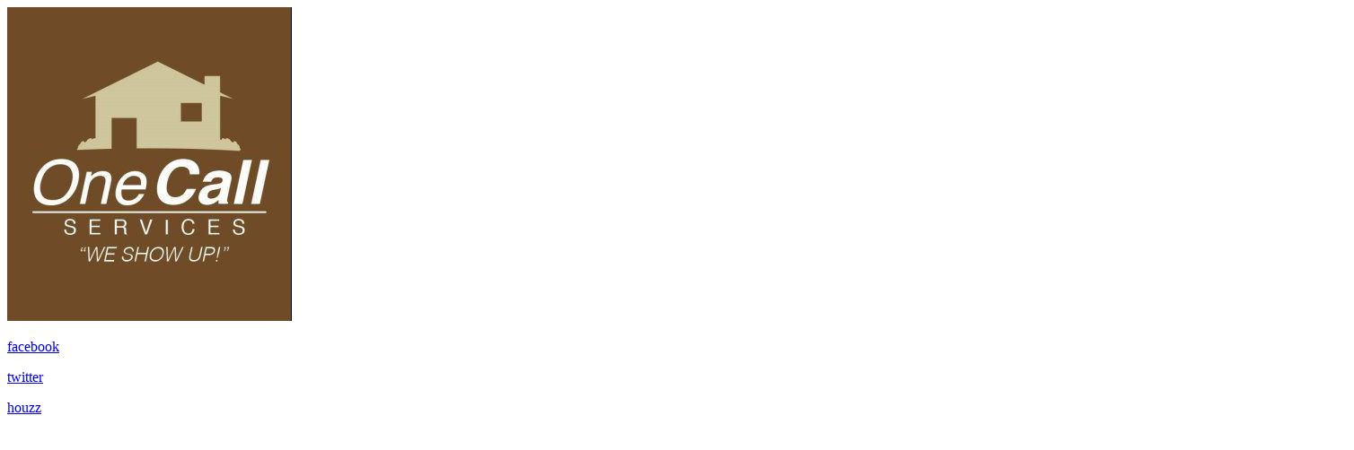

--- FILE ---
content_type: text/html; charset=utf-8
request_url: https://www.onecallservices.biz/about-us
body_size: 17892
content:
<!DOCTYPE html>
<html lang="en" class="no-flex-animated g-swapfonts">
<head>
<meta name="viewport" content="width=device-width, initial-scale=1.0, maximum-scale=1.0, user-scalable=0">
<link rel="SHORTCUT ICON" href="https://d3ciwvs59ifrt8.cloudfront.net/a83f11e1-a8e8-4ad0-9781-3a71b0a8e613/e00082ac-d5c1-4985-b813-43a299a10e77.png">
<link rel="alternate" type="application/rss+xml" title="RSS feed for Blog" href="https://www.onecallservices.biz/blog/rss/feeds">
<title>More About Us & Our Services - One Call Services Inc</title>
<link rel="preconnect" href="https://d25bp99q88v7sv.cloudfront.net">
<link rel="preconnect" href="https://d3ciwvs59ifrt8.cloudfront.net">
<link rel="preconnect" href="https://d2aw2judqbexqn.cloudfront.net">
<link rel="preconnect" href="https://use.typekit.com">
<link rel="dns-prefetch" href="https://websiteoutputapi.mopro.com">
<link rel="preload" href="https://d25bp99q88v7sv.cloudfront.net/0valez8psitwndm/wo/_css/modular/fonts/fontawesome-webfont.woff2?v=4.7.0" as="font" type="font/woff2" crossorigin="">
<link rel="preload" href="https://d2aw2judqbexqn.cloudfront.net/tk/iae8dar.js" as="script">
<link rel="preload" href="https://d3ciwvs59ifrt8.cloudfront.net/d8555222-591c-4ba7-b59d-6216a6ac708e/21171a00-b7c7-4ef1-a2ae-fbb74e6ab3b6_h.jpg" as="image" type="image/jpeg">
<meta name="description" content="Learn more about our One Call Service. See how we commit and finished our clients request by giving our best work with quality result. See our different services to lean more.">
<meta property="fb:app_id" content="357097134310266">
<meta name="twitter:card" content="summary_large_image">
<meta property="og:title" content="More About Us & Our Services | One Call Services Inc">
<meta property="og:description" content="Learn more about our One Call Service. See how we commit and finished our clients request by giving our best work with quality result. See our different services to lean more.">
<meta property="og:image" content="https://d3ciwvs59ifrt8.cloudfront.net/a83f11e1-a8e8-4ad0-9781-3a71b0a8e613/8115a074-1565-4dd4-bffa-631f7f113e98.jpg">
<meta property="og:image:secure_url" content="https://d3ciwvs59ifrt8.cloudfront.net/a83f11e1-a8e8-4ad0-9781-3a71b0a8e613/8115a074-1565-4dd4-bffa-631f7f113e98.jpg">
<meta property="og:type" content="website">
<meta property="og:url" content="https://www.onecallservices.biz/about-us">
<link href="//d25bp99q88v7sv.cloudfront.net/p-css/c596ae44-5e1f-455d-b3ca-801fe46fc962.css?bust=20230220174159969" rel="stylesheet" type="text/css">
<link href="https://d25bp99q88v7sv.cloudfront.net/0valez8psitwndm/flexblocks/css/custom-flex-dccv2.css?bust=20230220174748170" rel="stylesheet" type="text/css">
<style type="text/css"></style>
<style type="text/css"></style>
<script type="text/javascript">window.host = {},host.login = "my.mopro.com";host.uikit = "d25bp99q88v7sv.cloudfront.net/0valez8psitwndm/uikit";host.builder = "create.mopro.com";host.builderstatic = "d25bp99q88v7sv.cloudfront.net/0valez8psitwndm/create";host.wo = {},host.wo.web = "create.mopro.com",host.wo.static = "d25bp99q88v7sv.cloudfront.net/0valez8psitwndm/wo";host.administration = {},host.administration.web = "administration.mopro.com",host.administration.static = "d25bp99q88v7sv.cloudfront.net/0valez8psitwndm/administration";host.old_builder = {},host.old_builder.web = "website.mopro.com",host.old_builder.static = "d25bp99q88v7sv.cloudfront.net/0valez8psitwndm/website",host.embed = {},host.embed.web = "embed.mopro.com";host.checkout = {},host.checkout.web = "selfcheckout.mopro.com",host.checkout.static = "selfcheckout.mopro.com/_static";host.smartbooker = "https://smartbooker.mopro.com";host.pulse = {},host.pulse.web = "pulse.mopro.com",host.pulse.static = "pulse.mopro.com/static";window.apiKey = {},apiKey.Google = "AIzaSyBinXhX5UPFiOaL-Cq1JvUxZe4sujPy7W4",apiKey.Bitly = "R_4ddec03398a44ed5a618d3239bb9ec63",apiKey.Recaptcha = "6LenKOYSAAAAAE22MAJulHs1_80BzCIsQS18Y9ey",apiKey.Segment = "N3lCJIJMfuUmGIgrRHxoVxDxp6rBglT2";apiKey.IPInfo = "d4b1c52d60777c";window.cred = {},cred.bitly = "mobit1";window.url = {},url.getService = {},url.getService.administration = "https://administrationapi.mopro.com/Administration.svc";url.getService.appsetting = "https://appsettingapi.mopro.com/AppSetting.svc";url.getService.checkout = "https://checkoutapi.mopro.com/Checkout.svc";url.getService.dashboard = "https://contentdelieveryapi.mopro.com/ContentDelivery.svc";url.getService.builder = "https://builderapi.mopro.com/Builder.svc";url.getService.websiteoutput = "https://websiteoutputapi.mopro.com/WebsiteOutput.svc";url.setService = "https://coreapi.mopro.com/Core.svc";url.bitly = "https://api-ssl.bitly.com/v3/shorten";url.api = {},url.api.ecommerce = "https://ecommerceapi.mopro.com/api/v1";url.api.oauth = "https://oauthapi.mopro.com/api";url.api.rewards = "https://rewardapi.mopro.com/api/v1";url.api.idx = "https://idxapi.mopro.com/api/v1";url.api.socialpublisher = "https://socialapi.mopro.com/api/v1";url.api.revisionintake = "https://pulseapi.mopro.com/api/v2";url.api.mopro = "https://api.mopro.com/api";window.app = {},app.lang = "en_US";window.CacheKey = "v273";window.config = {};config.isAdmin = "false";config.UserID = "00000000-0000-0000-0000-000000000000";config.AccessTokenID = "00000000-0000-0000-0000-000000000000";config.ProjectID = "ca5717fe-9490-4f00-b74d-c9f7ee9accc4";config.SiteID = "ad7cc25b-b50a-42fd-a4ff-0b94aca2a043";config.IsPublish = "1";config.Domain = "www.onecallservices.biz";window.flexjson = "{\"PreviousColorOverlay\":\"\",\"PreviousSecondColorOverlay\":\"\",\"RowWidth\":\"\",\"RowHeight\":\"\",\"Alignment\":1,\"HorizontalAlignment\":0,\"ForegroundImageThumbnailTypeID\":800,\"BackgroundImageThumbnailTypeID\":1500,\"ForegroundImagePositionTypeID\":11,\"GradiantDirection\":1,\"SVGGradiantDirection\":1,\"SVGPositioning\":11,\"SVGWidth\":1,\"SVGheight\":1,\"SVGRotation\":0,\"IsBlur\":0,\"IsContainerBGFixed\":0,\"BackgroundType\":\"\",\"PrimaryColorMappingType\":0,\"SecondaryColorMappingType\":0,\"SVGPrimaryColorMappingType\":0,\"SVGSecondaryColorMappingType\":0,\"SVGPrimaryColorOverlay\":\"\",\"SVGSecondColorOverlay\":\"\",\"ColorOverlay\":\"\",\"SecondColorOverlay\":\"\",\"PaddingTop\":0,\"PaddingBottom\":0,\"MobilePaddingTop\":0,\"MobilePaddingBottom\":0,\"ExtendedClass\":\"\",\"IsImported\":0,\"ContentAlignmentTypeID\":0,\"IsPaddingLocked\":0,\"HasNoSpanPadding\":0,\"IsMopadExempt\":0,\"AccentColor\":\"\",\"ColorTheoryExempt\":0,\"DoOverlayColorTheory\":0,\"ShowMainSvgBackground\":0,\"DoLockDecoration\":0,\"DoGrayscaleSVG\":0,\"BlockType\":0,\"BlockTypeDescription\":\"\",\"BlockContainerTypeDescription\":\"\",\"BlockCategory\":0,\"BlockCategoryDescription\":\"\",\"BlockSubCategory\":0,\"BlockDescription\":\"\",\"ItemCount\":0,\"IsLive\":0,\"IsComingSoon\":0,\"IsDisplayed\":0,\"CoverPhotoURL\":\"\",\"IsFlairHidden\":0,\"BlockPrimaryColor\":\"\",\"BlockSecondaryColor\":\"\",\"SlideInterval\":0,\"MuteSlider\":0,\"MobileBackgroundPhotoURL\":\"\",\"HideonEmbed\":0,\"HasAutoFlexPadding\":0,\"SetMobilePaddingZero\":0,\"IsHiddenDesktop\":0,\"IsHiddenMobile\":0,\"PaddingLeft\":0,\"PaddingRight\":0,\"ContentItemID\":null,\"SvgFileID\":\"00000000-0000-0000-0000-000000000000\",\"SvgFileURL\":\"\",\"CoverPhotoID\":\"00000000-0000-0000-0000-000000000000\",\"StylePackageID\":\"00000000-0000-0000-0000-000000000000\",\"MobileBackgroundPhotoID\":\"00000000-0000-0000-0000-000000000000\"}";window.IsGoogUA = 0;</script>
<script type="text/javascript" src="//d25bp99q88v7sv.cloudfront.net/0valez8psitwndm/uikit/_js/lib/require.js?b=v273"></script>
<script type="text/javascript" src="//d25bp99q88v7sv.cloudfront.net/0valez8psitwndm/wo/_js/app2.js?b=v273"></script>
<script type="text/javascript">require(["page"],function(p){});</script>
<script eb="" type="text/javascript">require(["https://d2aw2judqbexqn.cloudfront.net/tk/iae8dar.js"],function(){try{Typekit.load({async:false});}catch(e){}});</script>
<script type="text/javascript">(function(i,s,o,g,r,a,m){i["GoogleAnalyticsObject"]=r;i[r]=i[r]||function(){(i[r].q=i[r].q||[]).push(arguments)},i[r].l=1*new Date();a=s.createElement(o),m=s.getElementsByTagName(o)[0];a.async=1;a.src=g;m.parentNode.insertBefore(a,m)})(window,document,"script","https://www.google-analytics.com/analytics.js","ga");ga("create", "UA-123333393-1", "auto");ga("send", "pageview");</script>


<meta name="google-site-verification" content="8ivbclILShAuBHPcDpbYimAEDTvAgqnloRPf9RxPxVc">


<meta name="msvalidate.01" content="4040D08D37777149F0778C09DF9682CF">
</head>
<body class="">
<div class="container-fluid is-loading">
<div id='sortHeader' class='connectedSortable'>

<div id="flex806f37d8-8458-4170-a564-768a5cea0f12" class="row row-block flexContainer min-padding flex-806f37d8-8458-4170-a564-768a5cea0f12 js-no-background-image noColor flex-fixed sp-10-master js-transparent-bg-flx has-headerv2-module edge-to-edge is-fixed edge-to-edge has-headerv2-module" data-cid="806f37d8-8458-4170-a564-768a5cea0f12">
    
	<div class="filter filter-color"></div>
	<div class="filter filter-svg"></div>
    <div class="design-item"><div class="design-item-inner"></div></div>
    
    
    <div id="ctl01_flexmultibg" class="flex-fixed-inner">
    </div>
    
    
	<div class="width-controller">
        
		        <div id="ctl01_rptFlexColumn_ctl00_column" class="col-md-12">
			        

<input name="ctl01$hdnSitePageID" type="hidden" id="ctl01_hdnSitePageID">
    
    <div class="site-overlay"></div>
    
    
    <div id="ctl01_divHeaderV2" class="headerv2 cascading-links component component-header header-fixed vertigo  noColor ct" data-navalign="right" data-isautospacing="0" data-sitepagemoduleid="f2678503-dd8f-4f09-91d9-19a5c56a6547" data-spmid="f2678503-dd8f-4f09-91d9-19a5c56a6547" data-sitepageid="c596ae44-5e1f-455d-b3ca-801fe46fc962" data-spid="f2678503-dd8f-4f09-91d9-19a5c56a6547">
        <div class="notpillnavigation">
			
			
			<div id="ctl01_divSecondaryHeader" class="icon-row is-hidden">
    <div class="language-icon-wrap">
        <div class="col-xs-2 vcenter">
        </div>
        <div class="col-xs-push-1 col-xs-9 text-right vcenter">
<div id="ctl01_divHeaderIconTop" class="icons">
    
    
    
    
</div>
        </div>
    </div>
</div>

<div class="mobile-header">
    <div class="logo mobile-logo">
        <a href="http://www.onecallservices.biz/" id="ctl01_lnkHeaderLogoMobile">
<img id="imgHeaderLogoMobile" alt="Logo" class=" logo-mh" src="https://d3ciwvs59ifrt8.cloudfront.net/a83f11e1-a8e8-4ad0-9781-3a71b0a8e613/8115a074-1565-4dd4-bffa-631f7f113e98.jpg" alt="Logo"></a>
    </div>
    <div class="pill-bars-wrap">
        <div id="ctl01_divHeaderMobileNav" class="pill-bars nav-toggle" data-nav="">
<div id="ctl01_divBarTop" class="bar top transition-black-bg ct"></div>
<div id="ctl01_divBarMiddle" class="bar middle transition-black-bg ct"></div>
<div id="ctl01_divBarBottom" class="bar bottom transition-black-bg ct"></div>
        </div>
    </div>
</div>
<div id="ctl01_HeaderWrap" class="header-wrap effect-onclick  noColor parent-s-color-none lightParentColor ct" style="display:none;" data-maxmenudisplay="0" data-headerlayouttype="LeftAlignLogo" data-ismenuonhover="0" data-headercolortheoryclass=" noColor parent-s-color-none lightParentColor ct" data-alternateheadercolortheoryclass=" noColor parent-s-color-#0f0f0f darkParentColor ct">
    <div id="ctl01_divHeaderLogo" class="logo logo-outer-container">
        <a href="http://www.onecallservices.biz/" id="ctl01_lnkHeaderLogo">
<img id="imgHeaderLogo" alt="Logo" data-resetlogo="0" data-altresetlogo="1" src="https://d3ciwvs59ifrt8.cloudfront.net/a83f11e1-a8e8-4ad0-9781-3a71b0a8e613/8115a074-1565-4dd4-bffa-631f7f113e98.jpg" alt="Logo" style="width:112px !important;;margin-top:-40px!important;margin-left:0px!important;">
<img id="imgAlternateHeaderLogo" alt="Logo" class="alt-image" src="https://d3ciwvs59ifrt8.cloudfront.net/a83f11e1-a8e8-4ad0-9781-3a71b0a8e613/8115a074-1565-4dd4-bffa-631f7f113e98.jpg" alt="Logo">
        </a>
    </div>
    <div id="divnaviconctas" class="nav-icons-ctas">
        <div class="mobile-icon-row">
<div id="ctl01_divHeaderIconsMobile" class="icons">
    
    
    
    
</div>
        </div>
        <div class="dropdown-layout-control">
<ul id="ctl01_ucMenuItems_ulNavMenus" class="js-smart-header-parentul header-item navigation wide-dropdown" projectid="ca5717fe-9490-4f00-b74d-c9f7ee9accc4" sitepageid="c596ae44-5e1f-455d-b3ca-801fe46fc962" sitepagemoduleid="f2678503-dd8f-4f09-91d9-19a5c56a6547">
    
<li class="js-smart-header-parentpageli">
    <a href="https://www.onecallservices.biz/" id="ctl01_ucMenuItems_rptHeaderMenu_ctl00_lnkHeaderMenu" class="js-smart-header-parentpageli-anchor js-cf-header-menu-links">Home</a>
    
        
</li>                            
        
<li class="js-smart-header-parentpageli">
    <a id="ctl01_ucMenuItems_rptHeaderMenu_ctl01_lnkHeaderMenu" class="js-smart-header-parentpageli-anchor js-cf-header-menu-links is-selected has-dropdown-menu  noColor parent-s-color-none lightParentColor ct">About</a>
    
        
    <ul id="ctl01_ucMenuItems_rptHeaderMenu_ctl01_ctl00_ulSubMenu" class="subnavigation darkColor ct">
        <li id="ctl01_ucMenuItems_rptHeaderMenu_ctl01_ctl00_rptSubMenu_ctl00_liSubMenu" class="js-subpage"><a href="https://www.onecallservices.biz/about-us" id="ctl01_ucMenuItems_rptHeaderMenu_ctl01_ctl00_rptSubMenu_ctl00_lnkMenuItem" class="js-subpage-anchor js-cf-header-menu-links is-selected">About Us</a></li>
        
    
        <li id="ctl01_ucMenuItems_rptHeaderMenu_ctl01_ctl00_rptSubMenu_ctl01_liSubMenu" class="js-subpage"><a href="https://www.onecallservices.biz/certifications" id="ctl01_ucMenuItems_rptHeaderMenu_ctl01_ctl00_rptSubMenu_ctl01_lnkMenuItem" class="js-subpage-anchor js-cf-header-menu-links">Certifications</a></li>
        
    
        <li id="ctl01_ucMenuItems_rptHeaderMenu_ctl01_ctl00_rptSubMenu_ctl02_liSubMenu" class="js-subpage"><a href="https://www.onecallservices.biz/awards" id="ctl01_ucMenuItems_rptHeaderMenu_ctl01_ctl00_rptSubMenu_ctl02_lnkMenuItem" class="js-subpage-anchor js-cf-header-menu-links">Awards</a></li>
        
    
</ul>                                
</li>                            
        
<li class="js-smart-header-parentpageli">
    <a href="https://www.onecallservices.biz/team" id="ctl01_ucMenuItems_rptHeaderMenu_ctl02_lnkHeaderMenu" class="js-smart-header-parentpageli-anchor js-cf-header-menu-links">Team</a>
    
        
</li>                            
        
<li class="js-smart-header-parentpageli">
    <a href="https://www.onecallservices.biz/project-gallery" id="ctl01_ucMenuItems_rptHeaderMenu_ctl03_lnkHeaderMenu" class="js-smart-header-parentpageli-anchor js-cf-header-menu-links">Project Gallery</a>
    
        
</li>                            
        
<li class="js-smart-header-parentpageli">
    <a href="https://www.onecallservices.biz/reviews" id="ctl01_ucMenuItems_rptHeaderMenu_ctl04_lnkHeaderMenu" class="js-smart-header-parentpageli-anchor js-cf-header-menu-links">Testimonials</a>
    
        
</li>                            
        
<li class="js-smart-header-parentpageli">
    <a id="ctl01_ucMenuItems_rptHeaderMenu_ctl05_lnkHeaderMenu" class="js-smart-header-parentpageli-anchor js-cf-header-menu-links has-dropdown-menu  noColor parent-s-color-none lightParentColor ct">In the News</a>
    
        
    <ul id="ctl01_ucMenuItems_rptHeaderMenu_ctl05_ctl00_ulSubMenu" class="subnavigation darkColor ct">
        <li id="ctl01_ucMenuItems_rptHeaderMenu_ctl05_ctl00_rptSubMenu_ctl00_liSubMenu" class="js-subpage"><a href="https://www.onecallservices.biz/press-release" id="ctl01_ucMenuItems_rptHeaderMenu_ctl05_ctl00_rptSubMenu_ctl00_lnkMenuItem" class="js-subpage-anchor js-cf-header-menu-links">Press Release</a></li>
        
    
        <li id="ctl01_ucMenuItems_rptHeaderMenu_ctl05_ctl00_rptSubMenu_ctl01_liSubMenu" class="js-subpage"><a href="https://www.onecallservices.biz/community-involement" id="ctl01_ucMenuItems_rptHeaderMenu_ctl05_ctl00_rptSubMenu_ctl01_lnkMenuItem" class="js-subpage-anchor js-cf-header-menu-links">Community Involement</a></li>
        
    
</ul>                                
</li>                            
        
<li class="js-smart-header-parentpageli">
    <a href="https://www.onecallservices.biz/faq" id="ctl01_ucMenuItems_rptHeaderMenu_ctl06_lnkHeaderMenu" class="js-smart-header-parentpageli-anchor js-cf-header-menu-links">FAQ</a>
    
        
</li>                            
        
<li class="js-smart-header-parentpageli">
    <a href="https://www.onecallservices.biz/consumer-education" id="ctl01_ucMenuItems_rptHeaderMenu_ctl07_lnkHeaderMenu" class="js-smart-header-parentpageli-anchor js-cf-header-menu-links">Consumer Education</a>
    
        
</li>                            
        
<li class="js-smart-header-parentpageli">
    <a href="https://www.onecallservices.biz/social" id="ctl01_ucMenuItems_rptHeaderMenu_ctl08_lnkHeaderMenu" class="js-smart-header-parentpageli-anchor js-cf-header-menu-links">Social</a>
    
        
</li>                            
        
<li class="js-smart-header-parentpageli">
    <a href="https://www.onecallservices.biz/contact-us" id="ctl01_ucMenuItems_rptHeaderMenu_ctl09_lnkHeaderMenu" class="js-smart-header-parentpageli-anchor js-cf-header-menu-links">Contact</a>
    
        
</li>                            
        
    <li id="liHeaderMore" class="more-links is-hidden">
        <div id="divHeaderMore" class="has-dropdown-menu">
<a class="more-text js-cf-header-menu-links">More
    <div class="pill-bars more-toggle">
        <div class="bar top"></div>
        <div class="bar middle"></div>
        <div class="bar bottom"></div>
    </div>
</a>
<ul id="ctl01_ucMenuItems_ulHeaderMore" class="subnavigation darkColor ct">
    <div class="sliding-nav">
        <div class="li-wrap">
        <li id="ctl01_ucMenuItems_rptHeaderMenuMore_ctl00_liHeaderMenuMore" class="page-main"> 
<a href="https://www.onecallservices.biz/" id="ctl01_ucMenuItems_rptHeaderMenuMore_ctl00_lnkHeaderMenuMore" class="js-cf-header-menu-links">Home</a>    
<ul id="ctl01_ucMenuItems_rptHeaderMenuMore_ctl00_ulSubMenuMore" class="more-links-nav subpages-less">
    <li class="go-back subpage-back"><a class="header-fa fa-angle-left js-goback js-cf-header-menu-links"></a></li>
    
</ul>
        </li>
    
        <li id="ctl01_ucMenuItems_rptHeaderMenuMore_ctl01_liHeaderMenuMore" class="page-main has-dropdown"> 
<a id="ctl01_ucMenuItems_rptHeaderMenuMore_ctl01_lnkHeaderMenuMore" class="js-cf-header-menu-links is-selected">About</a>    
<ul id="ctl01_ucMenuItems_rptHeaderMenuMore_ctl01_ulSubMenuMore" class="more-links-nav subpages-less">
    <li class="go-back subpage-back"><a class="header-fa fa-angle-left js-goback js-cf-header-menu-links"></a></li>
    
<li id="ctl01_ucMenuItems_rptHeaderMenuMore_ctl01_rptSubMenuMore_ctl00_liSubPgeMenuMore" class="page-sub"><a href="https://www.onecallservices.biz/about-us" id="ctl01_ucMenuItems_rptHeaderMenuMore_ctl01_rptSubMenuMore_ctl00_lnkSubMenuMore" class="js-cf-header-menu-links is-selected">About Us</a>
    

    
    
    
    
</li>
        
<li id="ctl01_ucMenuItems_rptHeaderMenuMore_ctl01_rptSubMenuMore_ctl01_liSubPgeMenuMore" class="page-sub"><a href="https://www.onecallservices.biz/certifications" id="ctl01_ucMenuItems_rptHeaderMenuMore_ctl01_rptSubMenuMore_ctl01_lnkSubMenuMore" class="js-cf-header-menu-links">Certifications</a>
    

    
    
    
    
</li>
        
<li id="ctl01_ucMenuItems_rptHeaderMenuMore_ctl01_rptSubMenuMore_ctl02_liSubPgeMenuMore" class="page-sub"><a href="https://www.onecallservices.biz/awards" id="ctl01_ucMenuItems_rptHeaderMenuMore_ctl01_rptSubMenuMore_ctl02_lnkSubMenuMore" class="js-cf-header-menu-links">Awards</a>
    

    
    
    
    
</li>
        
</ul>
        </li>
    
        <li id="ctl01_ucMenuItems_rptHeaderMenuMore_ctl02_liHeaderMenuMore" class="page-main"> 
<a href="https://www.onecallservices.biz/team" id="ctl01_ucMenuItems_rptHeaderMenuMore_ctl02_lnkHeaderMenuMore" class="js-cf-header-menu-links">Team</a>    
<ul id="ctl01_ucMenuItems_rptHeaderMenuMore_ctl02_ulSubMenuMore" class="more-links-nav subpages-less">
    <li class="go-back subpage-back"><a class="header-fa fa-angle-left js-goback js-cf-header-menu-links"></a></li>
    
</ul>
        </li>
    
        <li id="ctl01_ucMenuItems_rptHeaderMenuMore_ctl03_liHeaderMenuMore" class="page-main"> 
<a href="https://www.onecallservices.biz/project-gallery" id="ctl01_ucMenuItems_rptHeaderMenuMore_ctl03_lnkHeaderMenuMore" class="js-cf-header-menu-links">Project Gallery</a>    
<ul id="ctl01_ucMenuItems_rptHeaderMenuMore_ctl03_ulSubMenuMore" class="more-links-nav subpages-less">
    <li class="go-back subpage-back"><a class="header-fa fa-angle-left js-goback js-cf-header-menu-links"></a></li>
    
</ul>
        </li>
    
        <li id="ctl01_ucMenuItems_rptHeaderMenuMore_ctl04_liHeaderMenuMore" class="page-main"> 
<a href="https://www.onecallservices.biz/reviews" id="ctl01_ucMenuItems_rptHeaderMenuMore_ctl04_lnkHeaderMenuMore" class="js-cf-header-menu-links">Testimonials</a>    
<ul id="ctl01_ucMenuItems_rptHeaderMenuMore_ctl04_ulSubMenuMore" class="more-links-nav subpages-less">
    <li class="go-back subpage-back"><a class="header-fa fa-angle-left js-goback js-cf-header-menu-links"></a></li>
    
</ul>
        </li>
    
        <li id="ctl01_ucMenuItems_rptHeaderMenuMore_ctl05_liHeaderMenuMore" class="page-main has-dropdown"> 
<a id="ctl01_ucMenuItems_rptHeaderMenuMore_ctl05_lnkHeaderMenuMore" class="js-cf-header-menu-links">In the News</a>    
<ul id="ctl01_ucMenuItems_rptHeaderMenuMore_ctl05_ulSubMenuMore" class="more-links-nav subpages-less">
    <li class="go-back subpage-back"><a class="header-fa fa-angle-left js-goback js-cf-header-menu-links"></a></li>
    
<li id="ctl01_ucMenuItems_rptHeaderMenuMore_ctl05_rptSubMenuMore_ctl00_liSubPgeMenuMore" class="page-sub"><a href="https://www.onecallservices.biz/press-release" id="ctl01_ucMenuItems_rptHeaderMenuMore_ctl05_rptSubMenuMore_ctl00_lnkSubMenuMore" class="js-cf-header-menu-links">Press Release</a>
    

    
    
    
    
</li>
        
<li id="ctl01_ucMenuItems_rptHeaderMenuMore_ctl05_rptSubMenuMore_ctl01_liSubPgeMenuMore" class="page-sub"><a href="https://www.onecallservices.biz/community-involement" id="ctl01_ucMenuItems_rptHeaderMenuMore_ctl05_rptSubMenuMore_ctl01_lnkSubMenuMore" class="js-cf-header-menu-links">Community Involement</a>
    

    
    
    
    
</li>
        
</ul>
        </li>
    
        <li id="ctl01_ucMenuItems_rptHeaderMenuMore_ctl06_liHeaderMenuMore" class="page-main"> 
<a href="https://www.onecallservices.biz/faq" id="ctl01_ucMenuItems_rptHeaderMenuMore_ctl06_lnkHeaderMenuMore" class="js-cf-header-menu-links">FAQ</a>    
<ul id="ctl01_ucMenuItems_rptHeaderMenuMore_ctl06_ulSubMenuMore" class="more-links-nav subpages-less">
    <li class="go-back subpage-back"><a class="header-fa fa-angle-left js-goback js-cf-header-menu-links"></a></li>
    
</ul>
        </li>
    
        <li id="ctl01_ucMenuItems_rptHeaderMenuMore_ctl07_liHeaderMenuMore" class="page-main"> 
<a href="https://www.onecallservices.biz/consumer-education" id="ctl01_ucMenuItems_rptHeaderMenuMore_ctl07_lnkHeaderMenuMore" class="js-cf-header-menu-links">Consumer Education</a>    
<ul id="ctl01_ucMenuItems_rptHeaderMenuMore_ctl07_ulSubMenuMore" class="more-links-nav subpages-less">
    <li class="go-back subpage-back"><a class="header-fa fa-angle-left js-goback js-cf-header-menu-links"></a></li>
    
</ul>
        </li>
    
        <li id="ctl01_ucMenuItems_rptHeaderMenuMore_ctl08_liHeaderMenuMore" class="page-main"> 
<a href="https://www.onecallservices.biz/social" id="ctl01_ucMenuItems_rptHeaderMenuMore_ctl08_lnkHeaderMenuMore" class="js-cf-header-menu-links">Social</a>    
<ul id="ctl01_ucMenuItems_rptHeaderMenuMore_ctl08_ulSubMenuMore" class="more-links-nav subpages-less">
    <li class="go-back subpage-back"><a class="header-fa fa-angle-left js-goback js-cf-header-menu-links"></a></li>
    
</ul>
        </li>
    
        <li id="ctl01_ucMenuItems_rptHeaderMenuMore_ctl09_liHeaderMenuMore" class="page-main"> 
<a href="https://www.onecallservices.biz/contact-us" id="ctl01_ucMenuItems_rptHeaderMenuMore_ctl09_lnkHeaderMenuMore" class="js-cf-header-menu-links">Contact</a>    
<ul id="ctl01_ucMenuItems_rptHeaderMenuMore_ctl09_ulSubMenuMore" class="more-links-nav subpages-less">
    <li class="go-back subpage-back"><a class="header-fa fa-angle-left js-goback js-cf-header-menu-links"></a></li>
    
</ul>
        </li>
    
        </div>
    </div>
</ul>
        </div>
    </li>
</ul>
        </div>
        <div class="float-wrap">
<div id="ctl01_divHeaderIconsBottom" class="icons hide-mobile">
    
    
    
    
</div>
<div id="ctl01_divHeaderCTA" class="cta-wrap">
    <a href="//www.onecallservices.biz/contact-us" id="ctl01_lnkHeaderCTA0" class="cta btn cta-sub header-cta_btn-0 js-cta-content js-cta-available  darkBorderColor s-bordercolor-#6f4b27 noColor parent-s-color-none lightParentColor ct  noHoverColor parent-s-color-none lightParentColor ct" data-target="0" data-ciid="2dbcaaf3-8c91-4d18-93d8-8380a0753310" data-classname="header-cta_btn-0"><span class="cta-icon"><i id="ctl01_iHeaderCTAIcon0" class=" fa fa-phone  noColor ct"></i></span><span id="ctl01_spanCTAText0" class="cta-text  noColor ct">302-645-9008</span></a>
    
    
</div>
        </div>
    </div>
</div>
        </div>
    </div>
    <style id="header_style_overwrite" type="text/css">.flexContainer .headerv2.i-logo-bg-primary .logo img {background:rgb(111, 75, 39) !important;background-color:rgb(111, 75, 39) !important;}.flexContainer .headerv2.i-logo-bg-secondary .logo img {background:transparent !important;background-color:transparent !important;}@media(min-width:980px) {.flexContainer .headerv2.alternate-header.i-logo-bg-alt-primary div:not(.pill-navigation) .logo img {background:rgb(111, 75, 39) !important;background-color:rgb(111, 75, 39) !important;}.flexContainer .headerv2.alternate-header.i-logo-bg-alt-secondary div:not(.pill-navigation) .logo img {background:transparent !important;background-color:transparent !important;}}.headerv2.i-menu-bg-primary .header-wrap {background:rgb(111, 75, 39) !important;background-color:rgb(111, 75, 39) !important;}@media(max-width:979px) {body .headerv2.i-menu-bg-primary .icon-row,body .headerv2.i-menu-bg-primary .mobile-header {background:rgb(111, 75, 39) !important;background-color:rgb(111, 75, 39) !important;}}.headerv2.i-menu-bg-secondary .header-wrap {background:transparent !important;background-color:transparent !important;}@media(max-width:979px) {body .headerv2.i-menu-bg-secondary .icon-row,body .headerv2.i-menu-bg-secondary .mobile-header {background:transparent !important;background-color:transparent !important;}}.headerv2.i-menu-dd-bg-primary .header-wrap .navigation .subnavigation {background:rgb(111, 75, 39) !important;background-color:rgb(111, 75, 39) !important;}.headerv2.i-menu-dd-bg-primary .header-location-wrap .subnavigation {background:rgb(111, 75, 39) !important;background-color:rgb(111, 75, 39) !important;}.headerv2.i-menu-dd-bg-primary .language .subnavigation {background:rgb(111, 75, 39) !important;background-color:rgb(111, 75, 39) !important;}.headerv2.i-menu-dd-bg-primary .pill-navigation .header-wrap.pillmenu>.navigation>.subnavigation {background:rgb(111, 75, 39) !important;background-color:rgb(111, 75, 39) !important;}@media(max-width:979px) {body .headerv2.i-menu-dd-bg-primary .header-wrap .navigation .subnavigation,.header-expanded .headerv2.i-menu-dd-bg-primary .header-wrap {background:rgb(111, 75, 39) !important;background-color:rgb(111, 75, 39) !important;}}.headerv2.i-menu-dd-bg-secondary .header-wrap .navigation .subnavigation {background:transparent !important;background-color:transparent !important;}.headerv2.i-menu-dd-bg-secondary .header-location-wrap .subnavigation {background:transparent !important;background-color:transparent !important;}.headerv2.i-menu-dd-bg-secondary .language .subnavigation {background:transparent !important;background-color:transparent !important;}.headerv2.i-menu-dd-bg-secondary .pill-navigation .header-wrap.pillmenu>.navigation>.subnavigation {background:transparent !important;background-color:transparent !important;}@media(max-width:979px) {body .headerv2.i-menu-dd-bg-secondary .header-wrap .navigation .subnavigation,.header-expanded .headerv2.i-menu-dd-bg-secondary .header-wrap {background:transparent !important;background-color:transparent !important;}}.headerv2.i-menu-item-primary .header-wrap .navigation>li a {color:rgb(111, 75, 39) !important;}.headerv2.i-menu-item-primary .icon-wrap .header-fa {color:rgb(111, 75, 39) !important;}.headerv2.i-menu-item-primary .pill-navigation .header-wrap i.fa-times {color:rgb(111, 75, 39) !important;}.headerv2.i-menu-item-primary .pill-navigation .header-wrap .menu-nav>li a {color:rgb(111, 75, 39) !important;}.headerv2.i-menu-item-primary .notpillnavigation a .pill-bars .bar {background-color:rgb(111, 75, 39) !important;}.headerv2.i-menu-item-primary .language>a {color:rgb(111, 75, 39) !important;}.headerv2.i-menu-item-secondary .header-wrap .navigation>li a {color:transparent !important;}.headerv2.i-menu-item-secondary .icon-wrap .header-fa {color:transparent !important;}.headerv2.i-menu-item-secondary .pill-navigation .header-wrap i.fa-times {color:transparent !important;}.headerv2.i-menu-item-secondary .pill-navigation .header-wrap .menu-nav>li a {color:transparent !important;}.headerv2.i-menu-item-secondary .notpillnavigation a .pill-bars .bar {background-color:transparent !important;}.headerv2.i-menu-item-secondary .language>a {color:transparent !important;}.headerv2.i-menu-item-hover-primary .header-wrap .navigation>li a:hover {color:rgb(111, 75, 39) !important;}.headerv2.i-menu-item-hover-primary .header-wrap .navigation>li a:active:not(:hover),.headerv2.i-menu-item-hover-primary .header-wrap .navigation>li a.active:not(:hover),.headerv2.i-menu-item-hover-primary .header-wrap .navigation>li a.is-selected:not(:hover) {color:rgb(111, 75, 39) !important;}.headerv2.i-menu-item-hover-primary .icon-wrap .header-fa:hover {color:rgb(111, 75, 39) !important;}.headerv2.i-menu-item-hover-primary .pill-navigation .header-wrap i.fa-times:hover {color:rgb(111, 75, 39) !important;}.headerv2.i-menu-item-hover-primary .pill-navigation .header-wrap .menu-nav>li a:hover {color:rgb(111, 75, 39) !important;}.headerv2.i-menu-item-hover-primary .pill-navigation .header-wrap .menu-nav>li a:active:not(:hover),.headerv2.i-menu-item-hover-primary .pill-navigation .header-wrap .menu-nav>li a.active:not(:hover),.headerv2.i-menu-item-hover-primary .pill-navigation .header-wrap .menu-nav>li a.is-selected:not(:hover) {color:rgb(111, 75, 39) !important;}.headerv2.i-menu-item-hover-primary .header-wrap .navigation>li a:active .pill-bars .bar,.headerv2.i-menu-item-hover-primary .header-wrap .navigation>li a.active .pill-bars .bar {background-color:rgb(111, 75, 39) !important;}.headerv2.i-menu-item-hover-primary .notpillnavigation a:hover .pill-bars .bar {background-color:rgb(111, 75, 39) !important;}.headerv2.i-menu-item-hover-secondary .header-wrap .navigation>li a:hover {color:transparent !important;}.headerv2.i-menu-item-hover-secondary .header-wrap .navigation>li a:active:not(:hover),.headerv2.i-menu-item-hover-secondary .header-wrap .navigation>li a.active:not(:hover),.headerv2.i-menu-item-hover-secondary .header-wrap .navigation>li a.is-selected:not(:hover) {color:transparent !important;}.headerv2.i-menu-item-hover-secondary .icon-wrap .header-fa:hover {color:transparent !important;}.headerv2.i-menu-item-hover-secondary .pill-navigation .header-wrap i.fa-times:hover {color:transparent !important;}.headerv2.i-menu-item-hover-secondary .pill-navigation .header-wrap .menu-nav>li a:hover {color:transparent !important;}.headerv2.i-menu-item-hover-secondary .pill-navigation .header-wrap .menu-nav>li a:active:not(:hover),.headerv2.i-menu-item-hover-secondary .pill-navigation .header-wrap .menu-nav>li a.active:not(:hover),.headerv2.i-menu-item-hover-secondary .pill-navigation .header-wrap .menu-nav>li a.is-selected:not(:hover) {color:transparent !important;}.headerv2.i-menu-item-hover-secondary .header-wrap .navigation>li a:active .pill-bars .bar,.headerv2.i-menu-item-hover-secondary .header-wrap .navigation>li a.active .pill-bars .bar {background-color:transparent !important;}.headerv2.i-menu-item-hover-secondary .notpillnavigation a:hover .pill-bars .bar {background-color:transparent !important;}@media(min-width:980px) {.headerv2.i-menu-scroll-bg-primary.alternate-header .header-wrap {background:rgb(111, 75, 39) !important;background-color:rgb(111, 75, 39) !important;}}@media(min-width:980px) {.headerv2.i-menu-scroll-bg-secondary.alternate-header .header-wrap {background:transparent !important;background-color:transparent !important;}}@media(min-width:980px) {.headerv2.i-menu-scroll-item-primary.alternate-header .notpillnavigation .header-wrap .navigation>li a {color:rgb(111, 75, 39) !important;}}@media(min-width:980px) {.headerv2.i-menu-scroll-item-primary.alternate-header .notpillnavigation a .pill-bars .bar {background-color:rgb(111, 75, 39) !important;}}@media(min-width:980px) {.headerv2.i-menu-scroll-item-primary.alternate-header .notpillnavigation .icon-wrap .header-fa {color:rgb(111, 75, 39) !important;}}.headerv2.i-menu-scroll-item-primary.alternate-header .language>a {color:rgb(111, 75, 39) !important;}@media(min-width:980px) {.headerv2.i-menu-scroll-item-secondary.alternate-header .notpillnavigation .header-wrap .navigation>li a {color:transparent !important;}}@media(min-width:980px) {.headerv2.i-menu-scroll-item-secondary.alternate-header .notpillnavigation a .pill-bars .bar {background-color:transparent !important;}}@media(min-width:980px) {.headerv2.i-menu-scroll-item-secondary.alternate-header .notpillnavigation .icon-wrap .header-fa {color:transparent !important;}}.headerv2.i-menu-scroll-item-secondary.alternate-header .language>a {color:transparent !important;}@media(min-width:980px) {.headerv2i-menu-scroll-item-hover-primary.alternate-header .notpillnavigation .header-wrap .navigation>li a:hover {color:rgb(111, 75, 39) !important;}}@media(min-width:980px) {.headerv2.i-menu-scroll-item-hover-primary.alternate-header .notpillnavigation .header-wrap .navigation>li a.is-selected:not(:hover),.headerv2.i-menu-scroll-item-hover-primary.alternate-header .notpillnavigation .header-wrap .navigation>li a.active:not(:hover),.headerv2.i-menu-scroll-item-hover-primary.alternate-header .notpillnavigation .header-wrap .navigation>li a:active:not(:hover) {color:rgb(111, 75, 39) !important;}}@media(min-width:980px) {.headerv2.i-menu-scroll-item-hover-primary.alternate-header .notpillnavigation a:hover .pill-bars .bar {background-color:rgb(111, 75, 39) !important;}}@media(min-width:980px) {.headerv2.i-menu-scroll-item-hover-primary.alternate-header .notpillnavigation .icon-wrap .header-fa:hover {color:rgb(111, 75, 39) !important;}}@media(min-width:980px) {.headerv2.i-menu-scroll-item-hover-secondary.alternate-header .notpillnavigation .header-wrap .navigation>li a:hover {color:transparent !important;}}@media(min-width:980px) {.headerv2.i-menu-scroll-item-hover-secondary.alternate-header .notpillnavigation .header-wrap .navigation>li a.is-selected:not(:hover),.headerv2.i-menu-scroll-item-hover-secondary.alternate-header .notpillnavigation .header-wrap .navigation>li a.active:not(:hover),.headerv2.i-menu-scroll-item-hover-secondary.alternate-header .notpillnavigation .header-wrap .navigation>li a:active:not(:hover) {color:transparent !important;}}@media(min-width:980px) {.headerv2.i-menu-scroll-item-hover-secondary.alternate-header .notpillnavigation a:hover .pill-bars .bar {background-color:transparent !important;}}@media(min-width:980px) {.headerv2.i-menu-scroll-item-hover-secondary.alternate-header .notpillnavigation .icon-wrap .header-fa:hover {color:transparent !important;}}.headerv2 .cta.header-cta_btn-0.i-cta-bg-primary:not(:hover) {background:rgb(111, 75, 39) !important;background-color:rgb(111, 75, 39) !important;}.headerv2 .cta.header-cta_btn-0.i-cta-bg-secondary:not(:hover) {background:transparent !important;background-color:transparent !important;}.headerv2.alternate-header div:not(.pill-navigation) .cta.header-cta_btn-0.i-cta-sticky-bg-primary:not(:hover) {background:rgb(111, 75, 39) !important;background-color:rgb(111, 75, 39) !important;}.headerv2.alternate-header div:not(.pill-navigation) .cta.header-cta_btn-0.i-cta-sticky-bg-secondary:not(:hover) {background:transparent !important;background-color:transparent !important;}.headerv2 .pill-navigation .header-wrap.pillmenu .cta.header-cta_btn-0.i-pillcta-bg-primary:not(:hover) {background:rgb(111, 75, 39) !important;background-color:rgb(111, 75, 39) !important;}.headerv2 .pill-navigation .header-wrap.pillmenu .cta.header-cta_btn-0.i-pillcta-bg-secondary:not(:hover) {background:transparent !important;background-color:transparent !important;}.headerv2 .cta.header-cta_btn-0.i-cta-bg-hover-primary:hover {background:rgb(111, 75, 39) !important;background-color:rgb(111, 75, 39) !important;}.headerv2 .cta.header-cta_btn-0.i-cta-bg-hover-secondary:hover {background:transparent !important;background-color:transparent !important;}.headerv2.alternate-header div:not(.pill-navigation) .cta.header-cta_btn-0.i-cta-sticky-bg-hover-primary:hover {background:rgb(111, 75, 39) !important;background-color:rgb(111, 75, 39) !important;}.headerv2.alternate-header div:not(.pill-navigation) .cta.header-cta_btn-0.i-cta-sticky-bg-hover-secondary:hover {background:transparent !important;background-color:transparent !important;}.headerv2 .pill-navigation .header-wrap.pillmenu .cta.header-cta_btn-0.i-pillcta-bg-hover-primary:hover {background:rgb(111, 75, 39) !important;background-color:rgb(111, 75, 39) !important;}.headerv2 .pill-navigation .header-wrap.pillmenu .cta.header-cta_btn-0.i-pillcta-bg-hover-secondary:hover {background:transparent !important;background-color:transparent !important;}.headerv2 .cta.header-cta_btn-0.i-cta-text-primary:not(:hover) {color:rgb(111, 75, 39) !important;}.headerv2 .cta.header-cta_btn-0.i-cta-text-secondary:not(:hover) {color:transparent !important;}.headerv2.alternate-header div:not(.pill-navigation) .cta.header-cta_btn-0.i-cta-sticky-text-primary:not(:hover) {color:rgb(111, 75, 39) !important;}.headerv2.alternate-header div:not(.pill-navigation) .cta.header-cta_btn-0.i-cta-sticky-text-secondary:not(:hover) {color:transparent !important;}.headerv2 .pill-navigation .header-wrap.pillmenu .cta.header-cta_btn-0.i-pillcta-text-primary:not(:hover) {color:rgb(111, 75, 39) !important;}.headerv2 .pill-navigation .header-wrap.pillmenu .cta.header-cta_btn-0.i-pillcta-text-secondary:not(:hover) {color:transparent !important;}.headerv2 .cta.header-cta_btn-0.i-cta-text-hover-primary:hover {color:rgb(111, 75, 39) !important;}.headerv2 .cta.header-cta_btn-0.i-cta-text-hover-secondary:hover {color:transparent !important;}.headerv2.alternate-header div:not(.pill-navigation) .cta.header-cta_btn-0.i-cta-sticky-text-hover-primary:hover {color:rgb(111, 75, 39) !important;}.headerv2.alternate-header div:not(.pill-navigation) .cta.header-cta_btn-0.i-cta-sticky-text-hover-secondary:hover {color:transparent !important;}.headerv2 .pill-navigation .header-wrap.pillmenu .cta.header-cta_btn-0.i-pillcta-text-hover-primary:hover {color:rgb(111, 75, 39) !important;}.headerv2 .pill-navigation .header-wrap.pillmenu .cta.header-cta_btn-0.i-pillcta-text-hover-secondary:hover {color:transparent !important;}.headerv2 .cta.header-cta_btn-0.i-cta-border-primary:not(:hover) {border-color:rgb(111, 75, 39) !important;}.headerv2 .cta.header-cta_btn-0.i-cta-border-secondary:not(:hover) {border-color:transparent !important;}.headerv2.alternate-header div:not(.pill-navigation) .cta.header-cta_btn-0.i-cta-sticky-border-primary:not(:hover) {border-color:rgb(111, 75, 39) !important;}.headerv2.alternate-header div:not(.pill-navigation) .cta.header-cta_btn-0.i-cta-sticky-border-secondary:not(:hover) {border-color:transparent !important;}.headerv2 .pill-navigation .header-wrap.pillmenu .cta.header-cta_btn-0.i-pillcta-border-primary:not(:hover) {border-color:rgb(111, 75, 39) !important;}.headerv2 .pill-navigation .header-wrap.pillmenu .cta.header-cta_btn-0.i-pillcta-border-secondary:not(:hover) {border-color:transparent !important;}.headerv2 .cta.header-cta_btn-0.i-cta-border-hover-primary:hover {border-color:rgb(111, 75, 39) !important;}.headerv2 .cta.header-cta_btn-0.i-cta-border-hover-secondary:hover {border-color:transparent !important;}.headerv2.alternate-header div:not(.pill-navigation) .cta.header-cta_btn-0.i-cta-sticky-border-hover-primary:hover {border-color:rgb(111, 75, 39) !important;}.headerv2.alternate-header div:not(.pill-navigation) .cta.header-cta_btn-0.i-cta-sticky-border-hover-secondary:hover {border-color:transparent !important;}.headerv2 .pill-navigation .header-wrap.pillmenu .cta.header-cta_btn-0.i-pillcta-border-hover-primary:hover {border-color:rgb(111, 75, 39) !important;}.headerv2 .pill-navigation .header-wrap.pillmenu .cta.header-cta_btn-0.i-pillcta-border-hover-secondary:hover {border-color:transparent !important;}</style>
    <script type="application/json" id="thedata"></script>
    <script type="text/javascript" id="thescript">
        window._headerv2;
        require(["headerlayout1"], function (headerv2) {
_headerv2 = new headerv2({
    ProjectID:  "ca5717fe-9490-4f00-b74d-c9f7ee9accc4",
MaxMenuDisplay: 0,
StoreID: "0aa720a8-17d8-4fcf-8e3d-349de2a04347",
IsPublish:  1,
UserID:  "00000000-0000-0000-0000-000000000000",
IndustryTypeID:  1062,
IsIDXEnabled: 0,
HeaderColorTheoryClass: " noColor parent-s-color-none lightParentColor ct",
AlternateheaderColorTheoryClass: " noColor parent-s-color-#0f0f0f darkParentColor ct",
SitePageUrls:  "" ,
ShoppingCartJSURL:"",
AuthClientID:"4c6b81d4-7721-4f4c-8446-13add0a93f63",
IsUserLogged:false,
IsLoyalityRewardsEnabled:0,
IsMenuOnHover:"0",
HeaderContentItemID: "dcf80681-36a2-41e0-9a35-db3f528ee01d",
IsResetLogoRequired: "0",
IsResizeLogoOnScroll: "0"
});
        });
    </script>


<div id="ctl01_SocialProfileContainer" class="SocialProfileContainer mod-socialprofile component-socialprofile hide" data-sitepagemoduleid="ef3e9624-bf08-436b-bef5-e21a274d3522" data-spmid="ef3e9624-bf08-436b-bef5-e21a274d3522" data-moduletemplateid="cbd90ac7-b405-4c15-ac69-0731852abc5e">    
    <div id="ctl01_divSocialProfile" class="social-icons social-profile fade-in-sp z-page-detached socialprofile-layout-1 mod-socialprofile-ef3e9624-bf08-436b-bef5-e21a274d3522 leftfixedsocial">
        
        
        
        
        
        
        
        
        
        
        
        
        
        
        
        
        
         
    <a href="https://www.facebook.com/onecallservicesde" id="ctl01_aFacebook" target="_blank" class="btnsocialprofile" title="Facebook">
<div class="icon-wrap for-facebook">
    <p class="fa fa-facebook" title="Facebook">
        <span class="s-lbl">facebook</span>
    </p>
</div>
        </a><a href="https://twitter.com/onecallsrvcs" id="ctl01_aTwitter" target="_blank" class="btnsocialprofile" title="Twitter">
<div class="icon-wrap for-twitter">
    <p class="fa fa-twitter" title="Twitter">
        <span class="s-lbl">twitter</span>
    </p>
</div>
        </a><a href="https://www.houzz.com/user/onecallservicesinclewes" id="ctl01_aHouzz" target="_blank" class="btnsocialprofile" title="Houzz">
<div class="icon-wrap for-houzz">
    <p class="fa fa-houzz" title="Houzz">
        <span class="s-lbl">houzz</span>
    </p>
</div>
        </a></div>
    
    
    <script type="text/javascript">
        require(["jquery", "socialprofilev1"], function ($, SocialProfileV1) {
new SocialProfileV1({
    SocialCounts: "3",
PositionFromTop: "",
MobileDevice: "False",
ScrollType: "1"
        }).render();
    });
</script>
</div>

		        </div>
	</div>
    
    <style type="text/css" id="jsContainerSVGStyle"></style>
    <style type="text/css" class="js-ContainerTintWrapStyle"></style>
    <style type="text/css" id="jsContainerStyle">.flex-806f37d8-8458-4170-a564-768a5cea0f12{padding-top:0px;padding-bottom:0px;}.flex-806f37d8-8458-4170-a564-768a5cea0f12 .width-controller{width:100%;}</style>
    
    <style type="text/css" id="jsContainerPadding_806f37d8-8458-4170-a564-768a5cea0f12">@media only screen and (max-width: 768px) {.flex-806f37d8-8458-4170-a564-768a5cea0f12{padding-top:0px;padding-bottom:0px;}}</style>
    <script type="application/json" class="container-data"></script>
</div>
</div><div id='sortMain' class='connectedSortable'>

<div id="flex32fc8622-9e77-4c0b-8f8c-1fa101c2dbb6" class="row row-block flexContainer hasFlexImage  flex-32fc8622-9e77-4c0b-8f8c-1fa101c2dbb6 import-flex noColor flex-fixed noBGC hasFlexImage sp-10-master" style="min-height:100%;" data-cid="32fc8622-9e77-4c0b-8f8c-1fa101c2dbb6">
    
	<div class="filter filter-color"></div>
	<div class="filter filter-svg"></div>
    <div class="design-item"><div class="design-item-inner"></div></div>
    
    
    <div id="ctl01_flexmultibg" class="flex-fixed-inner js-fm-slider-active">
    <div id="ctl01_ctl00_flexowlcarouselcontentwrapper" class="owl-carousel js-fm-slider-content" data-slideinterval="0" data-muteslider="0">
    
            <div id="ctl01_ctl00_rptMediaSliderItem_ctl00_sliderItemWrapper" class="slide js-slideitem  slide-0">
                <div id="ctl01_ctl00_rptMediaSliderItem_ctl00_slideInnerWrapper" class="slide__content item-image">
                    
                    
                    <img id="ctl01_ctl00_rptMediaSliderItem_ctl00_imgItem" class="owl-image" src="https://d3ciwvs59ifrt8.cloudfront.net/d8555222-591c-4ba7-b59d-6216a6ac708e/21171a00-b7c7-4ef1-a2ae-fbb74e6ab3b6_h.jpg" alt="image">
                </div>
            </div>
        
    
    
</div>

<script type="text/javascript">
    require(["jquery", "flexmediabackground"], function ($, FlexMediaBackgroundView) {
        var oFlexMediaBackgroundView = new FlexMediaBackgroundView({
            SitePageContainerID: "32fc8622-9e77-4c0b-8f8c-1fa101c2dbb6",
            ItemCount: "1",
            SlideInterval: "0",
            MuteSlider: "0"
        });
    });
</script>
</div>
    
    <div id="ctl01_flextint" class="tintWrap"></div>
	<div class="width-controller">
        
		        <div id="ctl01_rptFlexColumn_ctl00_column" class="col-md-12">
			        

<div id="ctl01_ctl00_mod-headline-e3bc0370-a772-4bdf-8deb-e60be264e5fc" class=" revealer component component-headline mod-headline-e3bc0370-a772-4bdf-8deb-e60be264e5fc headline-layout-1  noColor ct" data-spmid="e3bc0370-a772-4bdf-8deb-e60be264e5fc" sitepagemoduleid="e3bc0370-a772-4bdf-8deb-e60be264e5fc" contentitemid="20fd0a83-0a42-4417-86bd-7241815062ef" data-ciid="20fd0a83-0a42-4417-86bd-7241815062ef" data-sitepagemoduleid="e3bc0370-a772-4bdf-8deb-e60be264e5fc" data-moduletemplateid="375e0b51-805b-4b0f-ac56-e56f1a171d7f">
    <div class="row row-content">
        <div class="col-md-12 js-header-container">
<div id="ctl01_ctl00_HeaderWrapper" class="headline-wrap js-header-wrap  noColor ct">
    <h1 id="ctl01_ctl00_h1Title"><span id="ctl01_ctl00_sTitle" class="ai-dotted-wrap js-aieditor-title  noColor ct"><span class="fp-el"><b>about US</b></span></span></h1>
    
</div>
        </div>
    </div>
    
</div>

		        </div>
	</div>
    
    <style type="text/css" id="jsContainerSVGStyle"></style>
    <style type="text/css" class="js-ContainerTintWrapStyle">.flex-32fc8622-9e77-4c0b-8f8c-1fa101c2dbb6 .tintWrap{background:rgba(3, 3, 3, 0.3);}</style>
    <style type="text/css" id="jsContainerStyle">.flex-32fc8622-9e77-4c0b-8f8c-1fa101c2dbb6{padding-top:350px;padding-bottom:275px;}.flex-32fc8622-9e77-4c0b-8f8c-1fa101c2dbb6 .width-controller{max-width:1170px;}</style>
    
    <style type="text/css" id="jsContainerPadding_32fc8622-9e77-4c0b-8f8c-1fa101c2dbb6">@media only screen and (max-width: 768px) {.flex-32fc8622-9e77-4c0b-8f8c-1fa101c2dbb6{padding-top:160px;padding-bottom:80px;}}</style>
    <script type="application/json" class="container-data"></script>
</div>


<div id="flex95ce13b1-ae02-441b-8c88-e0b307e384be" class="row row-block flexContainer flex-95ce13b1-ae02-441b-8c88-e0b307e384be js-no-background-image lightColor s-color-#ffffff flex-fixed noBGC sp-0-master " data-cid="95ce13b1-ae02-441b-8c88-e0b307e384be">
    
	<div class="filter filter-color"></div>
	<div class="filter filter-svg"></div>
    <div class="design-item"><div class="design-item-inner"></div></div>
    
    
    <div id="ctl01_flexmultibg" class="flex-fixed-inner">
    </div>
    
    <div id="ctl01_flextint" class="tintWrap"></div>
	<div class="width-controller">
        
		        <div id="ctl01_rptFlexColumn_ctl00_column" class="col-md-12">
			        

<style type="text/css">
    .hasReadMoreLess.js-truncated-text.js-p-elediv > p:last-of-type, .hasReadMoreLess.js-aieditor-title.js-paragraph > p:last-of-type {
        display: inline;
    }
</style>
<div id="ctl01_modCustomBlock" class=" component component-custom-block  mod_customblock-58662ae5-d19b-452a-9cb2-239f18bf4ad3 custom-block-c1-layout" data-aieditor="False" data-sitepagemoduleid="58662ae5-d19b-452a-9cb2-239f18bf4ad3" data-moduletemplateid="36a53f74-7f74-4c6e-afbd-9e71c7f744f4">
    <div class="row">
        
    <div id="ctl01_rptSpan_ctl00_span" class="ai-canvas__span js-parent-spanele blockspan_b3c86ef9-afbe-48d6-b7c2-7a825b981cda col-md-12" data-sitepageblockspanid="b3c86ef9-afbe-48d6-b7c2-7a825b981cda" data-spansize="12">
        <div id="ctl01_rptSpan_ctl00_tintWrap" class="tint-wrap js-tint-wrap">
<div id="ctl01_rptSpan_ctl00_tintWrapColor" class="tint-wrap-color js-tint-wrap-color" style="width: 100%; height: 100%;"></div>
        </div>
        <div id="ctl01_rptSpan_ctl00_frameWrap" class="ai-canvas__frame js-frame-wrap">
<div class="ai-canvas__frame-inner js-frame-inner-wrap"></div>
        </div>
        <div class="row js-group-row" groupid="83d4ed6f-9520-4233-8ec5-d54c38295326"><div id="ctl01_rptSpan_ctl00_divgroup_83d4ed6f-9520-4233-8ec5-d54c38295326" class="col-md-12 js-group-col-xs"><h4 id="ctl01_rptSpan_ctl00_h1Text" class="fp-el js-cb-text js-cb-element js-item" data-spbsid="609bfa8c-0c9d-441f-a020-be2f1deb81c8" data-elementtype="text" data-seqno="1" style="text-shadow:none;left:0%;margin-top:0%;transform:rotate(0deg) !important;width:100%;"><span class="fp-el"><span class="fp-el ai-rf" style="font-size: 30px; color: rgb(20, 106, 45) !important;"><b>Our Mission Statement</b></span></span></h4></div></div><div class="row js-group-row" groupid="928f4620-62cf-41ee-94f1-180033f291a7"><div id="ctl01_rptSpan_ctl00_divgroup_928f4620-62cf-41ee-94f1-180033f291a7" class="col-md-12 js-group-col-xs"><div id="ctl01_rptSpan_ctl00_pTruncatedText" class=" js-truncated-text js-p-elediv  hide" style="text-shadow:none;left:0%;margin-top:0%;transform:rotate(0deg);width:100%;"></div><div id="ctl01_rptSpan_ctl00_pText" class="fp-el js-cb-text js-cb-element ai-dotted-wrap js-aieditor-title js-paragraph js-p-elediv js-item" data-spbsid="90f37a65-987f-4b87-ad53-f45c5586615c" data-elementtype="text" data-seqno="1" style="text-shadow:none;left:0%;margin-top:0%;transform:rotate(0deg);width:100%;"><p class="fp-el">One Call Services is a full service home remodeling company serving Eastern Sussex County, DE. One Call Services' goal is to deliver high quality work in a timely, friendly manner utlizing advanced and efficient products and techniques. One Call Services is a one-stop source for all of your home remodeling, home improvement, and home repair needs. At One Call Services we understand the frustration consumers have regarding our industries reputation of not living up to basic service standards. The name One Call Services, and our motto "We Show Up!", reflect our desire to deliver something better.</p><p class="fp-el"><br></p></div></div></div>
    </div>
    </div>
    
    <div class="row">
        <div id="ctl01_dummySpanDiv">
<div id="ctl01_dummyDivWrapper" class="row">
    <div class="col-xs-12">
        
    </div>
</div>
        </div>
    </div>
    
</div>
<script type="text/javascript" lang="javascript">
    require(["customblockv1"], function (CustomBlockV1) {
        var CustomBlockV1 = new CustomBlockV1({
SitePageModuleID: "58662ae5-d19b-452a-9cb2-239f18bf4ad3",
IsPublish: 0,
itemCollection: "",
SitePageBlockID: "",
priColor: "#6F4B27",
secColor: ""
});
    });
</script>


<div id="ctl01_ctl00_ModArticle" class="blurb-block blurb-one js-blurb-content component component-page-blurb pageblurb-5704e068-2e23-404c-b3ba-caf784d522e7 pageblurb-c2-layout1  noColor parent-s-color-#ffffff lightParentColor ct" descriptionlength="0" sitepagemoduleid="5704e068-2e23-404c-b3ba-caf784d522e7" contentitemid="bd419227-6d77-4b5b-8dc0-51cfd05f825f" data-spmid="5704e068-2e23-404c-b3ba-caf784d522e7" data-ciid="bd419227-6d77-4b5b-8dc0-51cfd05f825f" data-sitepagemoduleid="5704e068-2e23-404c-b3ba-caf784d522e7" data-moduletemplateid="aceb8779-159e-4f86-9098-4ed29fc0f467">
    <div id="ctl01_ctl00_divArticleShadow" class="row">
        <div class="col-md-12">
<div id="ctl01_ctl00_ComponentItem" class="blurb-wrap component-item  noColor parent-s-color-#ffffff lightParentColor ct">
    <div class="row">
        <div class="col-md-6">
<div id="ctl01_ctl00_divContentWrap" class="content-wrap  noColor parent-s-color-#ffffff lightParentColor ct">
    <div id="ctl01_ctl00_divHeader" class="row row-header  noColor parent-s-color-#ffffff lightParentColor ct">
        <div class="col-md-12">

        </div>
    </div>
    <div id="ctl01_ctl00_rowContent" class="row row-content  noColor parent-s-color-#ffffff lightParentColor ct">
        <div class="col-md-12">
<div id="ctl01_ctl00_BodyWrapper" class="text-wrap js-article-description js-aieditor-description  noColor parent-s-color-#ffffff lightParentColor ct">
    <p><span class="ai-rf" style="font-size: 30px; font-weight: bold; color: rgb(20, 106, 45) !important;">What We Do</span></p><p>- Calls returned promptly</p><p><span style="letter-spacing: 0px;">- Appointments made and kept at customer's convenience</span></p><p><span style="letter-spacing: 0px;">- In-house designers and proprietary costing methodology</span></p><p><span style="letter-spacing: 0px;">- Fast turn-around on every estimate</span></p><p><span style="letter-spacing: 0px;">- Detailed contracts provided and all contract terms met</span></p><p><span style="letter-spacing: 0px;">- Warranty work handled promptly and courteously</span></p>
</div>

        </div>
    </div>
    <div id="moduleCTAPosition">
        
    </div>
        </div>
    </div>
    <div class="col-md-6 image-col">
        <div id="ctl01_ctl00_divMediaGrid" class="image-wrap  noColor parent-s-color-#ffffff lightParentColor ct">
<span></span>
<img id="ctl01_ctl00_image" class="lazy-load  js-image" sitepagemoduleid="5704e068-2e23-404c-b3ba-caf784d522e7" contentitemid="bd419227-6d77-4b5b-8dc0-51cfd05f825f" data-src="https://d3ciwvs59ifrt8.cloudfront.net/d8555222-591c-4ba7-b59d-6216a6ac708e/f0ff9ce5-edd3-485c-a144-6828c79090eb_l.jpg" src="[data-uri]" alt="image">
<div class="image-text-wrap hide">
    
    
</div>
<div class="image-overlay hide"></div>
        </div>
    </div>
</div>
        </div>
        
    </div>
    
</div>

</div>
<input type="hidden" name="ctl01$ctl00$hdnImageData" id="hdnImageData" value="[{&quot;href&quot;:&quot;https://d3ciwvs59ifrt8.cloudfront.net/d8555222-591c-4ba7-b59d-6216a6ac708e/f0ff9ce5-edd3-485c-a144-6828c79090eb.jpg&quot;,&quot;title&quot;:&quot;&lt;p>&lt;span class=\&quot;ai-rf\&quot; style=\&quot;font-size: 30px; font-weight: bold; color: rgb(20, 106, 45) !important&quot;,&quot;thumbnail&quot;:&quot;https://d3ciwvs59ifrt8.cloudfront.net/d8555222-591c-4ba7-b59d-6216a6ac708e/f0ff9ce5-edd3-485c-a144-6828c79090eb_m.jpg&quot;}]">
<script type="application/json" id="thedata"></script>
<script type="text/javascript" lang="javascript">
    require(["articlev1"], function (ArticleV1) {
        var ArticleV1 = new ArticleV1({
SitePageModuleID: "5704e068-2e23-404c-b3ba-caf784d522e7",
IsPublish: 1
});
    });
</script>



<style type="text/css">
    .hasReadMoreLess.js-truncated-text.js-p-elediv > p:last-of-type, .hasReadMoreLess.js-aieditor-title.js-paragraph > p:last-of-type {
        display: inline;
    }
</style>
<div id="ctl01_modCustomBlock" class=" component component-custom-block  mod_customblock-450fec20-990f-4fd5-a868-71f218f51d78 custom-block-c2-layout" data-aieditor="False" data-sitepagemoduleid="450fec20-990f-4fd5-a868-71f218f51d78" data-moduletemplateid="36a53f74-7f74-4c6e-afbd-9e71c7f744f4">
    <div class="row">
        
    <div id="ctl01_rptSpan_ctl00_span" class="ai-canvas__span js-parent-spanele blockspan_797272d5-5062-4bb8-a787-48a6202f68b3 col-md-6" data-sitepageblockspanid="797272d5-5062-4bb8-a787-48a6202f68b3" data-spansize="6">
        <div id="ctl01_rptSpan_ctl00_tintWrap" class="tint-wrap js-tint-wrap">
<div id="ctl01_rptSpan_ctl00_tintWrapColor" class="tint-wrap-color js-tint-wrap-color" style="width: 100%; height: 100%;"></div>
        </div>
        <div id="ctl01_rptSpan_ctl00_frameWrap" class="ai-canvas__frame js-frame-wrap">
<div class="ai-canvas__frame-inner js-frame-inner-wrap"></div>
        </div>
        <div class="row js-group-row" groupid="eb7a3e6d-3eaa-411f-9ccb-09eaf6ee191b"><div id="ctl01_rptSpan_ctl00_divgroup_eb7a3e6d-3eaa-411f-9ccb-09eaf6ee191b" class="col-md-12 js-group-col-xs"><h4 id="ctl01_rptSpan_ctl00_h1Text" class="fp-el js-cb-text js-cb-element js-item" data-spbsid="4b0cb7d7-f7dd-4359-b200-4a30852102b1" data-elementtype="text" data-seqno="1" style="text-shadow:none;left:0%;margin-top:0%;transform:rotate(0deg) !important;width:100%;"><div><span style="color: rgb(20, 106, 45); font-size: 30px; font-weight: bold; letter-spacing: 0px;"><br></span></div><div><span style="color: rgb(20, 106, 45); font-size: 30px; font-weight: bold; letter-spacing: 0px;">Services</span></div></h4></div></div><div class="row js-group-row" groupid="8cd2d562-65df-4989-8fde-509305e1e56a"><div id="ctl01_rptSpan_ctl00_divgroup_8cd2d562-65df-4989-8fde-509305e1e56a" class="col-md-12 js-group-col-xs"><div id="ctl01_rptSpan_ctl00_pTruncatedText" class=" js-truncated-text js-p-elediv  hide" style="text-shadow:none;left:0%;margin-top:0%;transform:rotate(0deg);width:100%;"></div><div id="ctl01_rptSpan_ctl00_pText" class="fp-el js-cb-text js-cb-element ai-dotted-wrap js-aieditor-title js-paragraph js-p-elediv js-item" data-spbsid="876c43c0-1a71-40b1-bd76-e262468c2aca" data-elementtype="text" data-seqno="1" style="text-shadow:none;left:0%;margin-top:0%;transform:rotate(0deg);width:100%;"><p class="fp-el">whole house remodeling</p><p class="fp-el">home remodeling</p><p class="fp-el"><span style="letter-spacing: 0px;">home improvements </span></p><p class="fp-el">k<span style="letter-spacing: 0px;">itchen remodeling </span></p><p class="fp-el"><span style="letter-spacing: 0px;">bathroom remodeling </span></p><p class="fp-el"><span style="letter-spacing: 0px;">design/build </span></p><p class="fp-el"><span style="letter-spacing: 0px;">additions </span></p><p class="fp-el"><span style="letter-spacing: 0px;">decks </span></p><p class="fp-el"><span style="letter-spacing: 0px;">porches </span></p><p class="fp-el"><span style="letter-spacing: 0px;">sunrooms </span></p><p class="fp-el"><span style="letter-spacing: 0px;">general contracting </span></p><p class="fp-el"><span style="letter-spacing: 0px;">construction</span></p></div></div></div>
    </div>

    <div id="ctl01_rptSpan_ctl01_span" class="ai-canvas__span js-parent-spanele blockspan_ad746e55-daa1-48d1-ae92-30d1ab00cdf0 col-md-6" data-sitepageblockspanid="ad746e55-daa1-48d1-ae92-30d1ab00cdf0" data-spansize="6">
        <div id="ctl01_rptSpan_ctl01_tintWrap" class="tint-wrap js-tint-wrap">
<div id="ctl01_rptSpan_ctl01_tintWrapColor" class="tint-wrap-color js-tint-wrap-color" style="width: 100%; height: 100%;"></div>
        </div>
        <div id="ctl01_rptSpan_ctl01_frameWrap" class="ai-canvas__frame js-frame-wrap">
<div class="ai-canvas__frame-inner js-frame-inner-wrap"></div>
        </div>
        <div class="row js-group-row" groupid="55c09650-f39c-4a90-bda2-3c9b25036e66"><div id="ctl01_rptSpan_ctl01_divgroup_55c09650-f39c-4a90-bda2-3c9b25036e66" class="col-md-12 js-group-col-xs"><h4 id="ctl01_rptSpan_ctl01_h1Text" class="fp-el js-cb-text js-cb-element js-item" data-spbsid="2712eac8-07e7-415d-a566-f73cc7cf03e4" data-elementtype="text" data-seqno="1" style="text-shadow:none;left:0%;margin-top:0%;transform:rotate(0deg) !important;width:100%;"><span class="fp-el"><br></span><div><span class="fp-el"><br></span></div></h4></div></div><div class="row js-group-row" groupid="81d89cae-6bef-4307-905c-9890bfc1fa2b"><div id="ctl01_rptSpan_ctl01_divgroup_81d89cae-6bef-4307-905c-9890bfc1fa2b" class="col-md-12 js-group-col-xs"><div id="ctl01_rptSpan_ctl01_pTruncatedText" class=" js-truncated-text js-p-elediv  hide" style="text-shadow:none;left:0%;margin-top:0%;transform:rotate(0deg);width:100%;"></div><div id="ctl01_rptSpan_ctl01_pText" class="fp-el js-cb-text js-cb-element ai-dotted-wrap js-aieditor-title js-paragraph js-p-elediv js-item" data-spbsid="1a137b9f-e859-477d-85a3-c232e7fe0178" data-elementtype="text" data-seqno="1" style="text-shadow:none;left:0%;margin-top:0%;transform:rotate(0deg);width:100%;"><p class="fp-el">siding replacement</p><p class="fp-el"><span style="letter-spacing: 0px;">window and door replacement </span></p><p class="fp-el"><span style="letter-spacing: 0px;">handyman services </span></p><p class="fp-el"><span style="letter-spacing: 0px;">damage repair </span></p><p class="fp-el"><span style="letter-spacing: 0px;">hardwood floor installing </span></p><p class="fp-el"><span style="letter-spacing: 0px;">hardwood floor refinishing </span></p><p class="fp-el"><span style="letter-spacing: 0px;">tile </span></p><p class="fp-el"><span style="letter-spacing: 0px;">garage additions </span></p><p class="fp-el"><span style="letter-spacing: 0px;">basement finishing </span></p><p class="fp-el"><span style="letter-spacing: 0px;">showers </span></p><p class="fp-el"><span style="letter-spacing: 0px;">renovations </span></p><p class="fp-el"><span style="letter-spacing: 0px;">building </span></p><p class="fp-el"><span style="letter-spacing: 0px;">new home construction</span></p></div></div></div>
    </div>

    </div>
    
    <div class="row">
        <div id="ctl01_dummySpanDiv">
<div id="ctl01_dummyDivWrapper" class="row">
    <div class="col-xs-12">
        
    </div>
</div>
        </div>
    </div>
    
</div>
<script type="text/javascript" lang="javascript">
    require(["customblockv1"], function (CustomBlockV1) {
        var CustomBlockV1 = new CustomBlockV1({
SitePageModuleID: "450fec20-990f-4fd5-a868-71f218f51d78",
IsPublish: 0,
itemCollection: "",
SitePageBlockID: "",
priColor: "#6F4B27",
secColor: ""
});
    });
</script>

		        </div>
	</div>
    
    <style type="text/css" id="jsContainerSVGStyle"></style>
    <style type="text/css" class="js-ContainerTintWrapStyle">.flex-95ce13b1-ae02-441b-8c88-e0b307e384be .tintWrap{background:rgba(255, 255, 255, 1);}</style>
    <style type="text/css" id="jsContainerStyle">.flex-95ce13b1-ae02-441b-8c88-e0b307e384be{padding-top:100px;padding-bottom:100px;}.flex-95ce13b1-ae02-441b-8c88-e0b307e384be .width-controller{width:100%;}</style>
    
    <style type="text/css" id="jsContainerPadding_95ce13b1-ae02-441b-8c88-e0b307e384be">@media only screen and (max-width: 768px) {.flex-95ce13b1-ae02-441b-8c88-e0b307e384be{padding-top:50px;padding-bottom:50px;}}</style>
    <script type="application/json" class="container-data"></script>
</div>
</div><div id='sortFooter' class='connectedSortable'>

<div id="flex621dd14e-363c-4500-9d97-cc7caee81e05" class="row row-block flexContainer min-padding flex-621dd14e-363c-4500-9d97-cc7caee81e05 js-no-background-image import-flex lightColor s-color-#ffffff flex-fixed noBGC sp-10-master edge-to-edge flex-padding-zero" style="min-height:100%;" data-cid="621dd14e-363c-4500-9d97-cc7caee81e05">
    
	<div class="filter filter-color"></div>
	<div class="filter filter-svg"></div>
    <div class="design-item"><div class="design-item-inner"></div></div>
    
    
    <div id="ctl01_flexmultibg" class="flex-fixed-inner">
    </div>
    
    <div id="ctl01_flextint" class="tintWrap"></div>
	<div class="width-controller">
        
		        <div id="ctl01_rptFlexColumn_ctl00_column" class="col-md-12">
			        

<div id="ctl01_ctl00_divModMaps" class="map-module-wrap component component-map mopad-exempt mod-map-9092e853-31ce-4dfe-9417-510af9a6b0f0 mapmodule-layout-1" data-sitepagemoduleid="9092e853-31ce-4dfe-9417-510af9a6b0f0" data-spmid="9092e853-31ce-4dfe-9417-510af9a6b0f0" data-moduletemplateid="144fdb14-34c9-48be-b10c-cf131f1ce1b2">
    <div class="map-slider-arrows">
        <style>
.map-slider-arrows {
    position: absolute;
    z-index: 9;
    top: 50%;
    font-size: 3rem;
    padding: 0 20px;
    width: 100%;
}
.map-slider-prev-arrow, .map-slider-next-arrow {
    position: absolute;
    background: #ccc;
    padding: 0 8px;
}
.map-slider-next-arrow {
    right: 20px;
}
        </style>
        
        
    </div>
    <div id="ctl01_ctl00_divMap_9092e853-31ce-4dfe-9417-510af9a6b0f0" class="map-block" style="height:700px">
        
        
    </div>
</div>
<input name="ctl01$ctl00$hdnAddress_9092e853-31ce-4dfe-9417-510af9a6b0f0" type="hidden" id="ctl01_ctl00_hdnAddress_9092e853-31ce-4dfe-9417-510af9a6b0f0" value="[[&#39;One Call Services32477 Lewes Georgetown Highway,Lewes,DE-19958&#39;,&#39;32477 Lewes Georgetown Highway, Lewes DE 19958&#39;]]">
        <input name="ctl01$ctl00$hdnyES" type="hidden" id="ctl01_ctl00_hdnyES">

<script type="application/json" id="thedata"></script>
<script type="text/javascript">
    if (true) {
        require(["jquery", "mapv1"], function ($, LocationV1) {
$(document).ready(function() {
    window.setTimeout(function () {
        new LocationV1({
"SitePageModuleID": "9092e853-31ce-4dfe-9417-510af9a6b0f0",
"MapContainerID": "ctl01_ctl00_divMap_9092e853-31ce-4dfe-9417-510af9a6b0f0",
"StyleTypeID": 0,
"ProjectID":"ca5717fe-9490-4f00-b74d-c9f7ee9accc4",
"ctaClass":"  noColor parent-s-color-#ffffff lightParentColor ct  darkBorderColor s-bordercolor-#6f4b27 darkHoverColor s-hovercolor-#6f4b27 ct"
        }).render();
    }, 0);
});
        });
    }
</script>

		        </div>
	</div>
    
    <style type="text/css" id="jsContainerSVGStyle"></style>
    <style type="text/css" class="js-ContainerTintWrapStyle">.flex-621dd14e-363c-4500-9d97-cc7caee81e05 .tintWrap{background:rgba(255, 255, 255, 1);}.flex-621dd14e-363c-4500-9d97-cc7caee81e05 .tintWrap{background:linear-gradient(to bottom, rgba(255, 255, 255, 1) 0%,rgba(5, 5, 5, 0.35) 100%);}.flex-621dd14e-363c-4500-9d97-cc7caee81e05 .tintWrap{background:-moz-linear-gradient(top, rgba(255, 255, 255, 1) 0%,rgba(5, 5, 5, 0.35) 100%);}.flex-621dd14e-363c-4500-9d97-cc7caee81e05 .tintWrap{background:-webkit-gradient(left top, left bottom, color-stop(0%, rgba(255, 255, 255, 1)), color-stop(100%, rgba(5, 5, 5, 0.35)));}.flex-621dd14e-363c-4500-9d97-cc7caee81e05 .tintWrap{background:-webkit-linear-gradient(top, rgba(255, 255, 255, 1) 0%,rgba(5, 5, 5, 0.35) 100%);}.flex-621dd14e-363c-4500-9d97-cc7caee81e05 .tintWrap{background:-o-linear-gradient(top, rgba(255, 255, 255, 1) 0%,rgba(5, 5, 5, 0.35) 100%);}.flex-621dd14e-363c-4500-9d97-cc7caee81e05 .tintWrap{background:-ms-linear-gradient(top, rgba(255, 255, 255, 1) 0%,rgba(5, 5, 5, 0.35) 100%);}</style>
    <style type="text/css" id="jsContainerStyle">.flex-621dd14e-363c-4500-9d97-cc7caee81e05{padding-top:0px;padding-bottom:0px;}.flex-621dd14e-363c-4500-9d97-cc7caee81e05 .width-controller{max-width:1170px;}</style>
    
    <style type="text/css" id="jsContainerPadding_621dd14e-363c-4500-9d97-cc7caee81e05">@media only screen and (max-width: 768px) {.flex-621dd14e-363c-4500-9d97-cc7caee81e05{padding-top:0px;padding-bottom:0px;}}</style>
    <script type="application/json" class="container-data"></script>
</div>


<div id="flexf4325ab9-29e1-48cf-873e-ea350079bc42" class="row row-block flexContainer min-padding flex-f4325ab9-29e1-48cf-873e-ea350079bc42 js-no-background-image lightColor s-color-#ffffff flex-fixed noBGC sp-10-master edge-to-edge" data-cid="f4325ab9-29e1-48cf-873e-ea350079bc42">
    
	<div class="filter filter-color"></div>
	<div class="filter filter-svg"></div>
    <div class="design-item"><div class="design-item-inner"></div></div>
    
    
    <div id="ctl01_flexmultibg" class="flex-fixed-inner">
    </div>
    
    <div id="ctl01_flextint" class="tintWrap"></div>
	<div class="width-controller">
        
		        <div id="ctl01_rptFlexColumn_ctl00_column" class="col-md-12">
			        

<div id="footerHolder" class="container-fluid component component-footer footermodule-bv2-layout-1  noColor parent-s-color-#ffffff lightParentColor ct" data-sitepagemoduleid="a4ca5ca6-ad31-49b3-ad46-2ca8066bd4da" data-moduletemplateid="3f0626b0-63d1-419f-bd9b-7986ef41246f">
    <div class="row row-block">
        <div class="width-controller">
<div class="col-md-12">
    <div id="ctl01_divModFooter" class="component-item">
        <div class="row">
<div class="col-md-12">
    <div class="link-wrap">
        
    </div>
</div>
        </div>
        <div class="row">
<div class="component-inner-footer">
    <div class="col-md-3">
        <div class="established-wrap">
        <p id="ctl01_pCopyWrite" class="  noColor parent-s-color-#ffffff lightParentColor ct"><span>
One Call Services &copy; 2023</span></p>
    </div>
    </div>
    <div class="col-md-6">
        <div class="footer-social-wrap">
    <div id="ctl01_divSocialMediaLinks" class="social-wrap">
        
    <a href="https://www.facebook.com/onecallservicesde" id="ctl01_rptSocialMediaLinks_ctl02_lnkSocialLink" class="social-icon footer-facebook  noColor ct" aria-label="social link" title="facebook icon" target="_blank"><span><i id="ctl01_rptSocialMediaLinks_ctl02_iconSocial" aria-hidden="true" class="fa fa-facebook" title="facebook icon"></i></span></a>
    <a href="https://twitter.com/onecallsrvcs" id="ctl01_rptSocialMediaLinks_ctl03_lnkSocialLink" class="social-icon footer-twitter  noColor ct" aria-label="social link" title="twitter icon" target="_blank"><span><i id="ctl01_rptSocialMediaLinks_ctl03_iconSocial" aria-hidden="true" class="fa fa-twitter" title="twitter icon"></i></span></a>
    <a href="https://www.houzz.com/user/onecallservicesinclewes" id="ctl01_rptSocialMediaLinks_ctl04_lnkSocialLink" class="social-icon footer-houzz  noColor ct" aria-label="social link" title="houzz icon" target="_blank"><span><i id="ctl01_rptSocialMediaLinks_ctl04_iconSocial" aria-hidden="true" class="fa fa-houzz" title="houzz icon"></i></span></a>
    </div>
</div>
    </div>
    <div class="col-md-3">
        <div class="top-wrap">                                                                                    
           <ul><li><a id="ctl01_aBacktoTop" class="back-to-top link  noColor parent-s-color-#ffffff lightParentColor ct  noHoverColor parent-s-color-#ffffff lightParentColor ct"><span>back to top</span></a> </li></ul> 
        </div>
    </div>
</div>
        </div>
        <div class="row">
<div class="col-md-12">
    <ul id="ctl01_footerLinksList" class="nav nav-pills">
        
    <li id="ctl01_rptFooterNavigation_ctl00_liFooter">
        
        <p id="ctl01_rptFooterNavigation_ctl00_pLnkFooterNav" class="  noColor parent-s-color-#ffffff lightParentColor ct">a <a id='lnkFooterNav' class='link  noColor parent-s-color-#ffffff lightParentColor ct  noHoverColor parent-s-color-#ffffff lightParentColor ct' rel='nofollow' href='http://mopro.com' title='a mopro website' target='_blank' data-href='' data-width='' data-close=''><span>mopro<span></span></span></a> website</p>
    </li>
    </ul>
</div>
        </div>
    </div>  
</div>                      
        </div>
    </div>
</div>
<script type="text/javascript">
    require(["footerv1"], function (FooterV1) {
        var FooterV1 = new FooterV1({
el:'#footerHolder',
SitePageModuleID: "a4ca5ca6-ad31-49b3-ad46-2ca8066bd4da",
HasAnimation: 0,
IsPublish: 1
});
        FooterV1.render();
    });
</script>

		        </div>
	</div>
    
    <style type="text/css" id="jsContainerSVGStyle"></style>
    <style type="text/css" class="js-ContainerTintWrapStyle">.flex-f4325ab9-29e1-48cf-873e-ea350079bc42 .tintWrap{background:rgba(255, 255, 255, 1);}</style>
    <style type="text/css" id="jsContainerStyle">.flex-f4325ab9-29e1-48cf-873e-ea350079bc42{padding-top:0px;padding-bottom:0px;}.flex-f4325ab9-29e1-48cf-873e-ea350079bc42 .width-controller{width:100%;}</style>
    
    <style type="text/css" id="jsContainerPadding_f4325ab9-29e1-48cf-873e-ea350079bc42">@media only screen and (max-width: 768px) {.flex-f4325ab9-29e1-48cf-873e-ea350079bc42{padding-top:0px;padding-bottom:0px;}}</style>
    <script type="application/json" class="container-data"></script>
</div>
</div>
<input id="SiteID" type="hidden" value="ad7cc25b-b50a-42fd-a4ff-0b94aca2a043">
<input id="SitePageID" type="hidden" value="c596ae44-5e1f-455d-b3ca-801fe46fc962">
<input id="StylePackageID" type="hidden" value="16d0f75e-8944-4573-8727-4ede4eedee42">
<input id="hdn_builderversion" type="hidden" value="26512">
<input id="lang" type="hidden" value="en">
<style>
/*fix dropdown nav*/
ul#ctl01_ucMenuItems_rptHeaderMenu_ctl01_ctl00_ulSubMenu, ul#ctl01_ucMenuItems_rptHeaderMenu_ctl05_ctl00_ulSubMenu{
width: 100% !important;
left:0px !important;
}
</style>

<style>
@media (max-width:979px){
div#flex95ce13b1-ae02-441b-8c88-e0b307e384be h4#ctl01_rptSpan_ctl01_h1Text {
    display: none;
}
}
</style>
<input id="hdnPartnersConfig" type="hidden" value='{"config":[{"partnername":"Mopro","domain":"mopro.com","phone":"844-207-9038","supportembed":true,"issignup":false,"ismobilesignup":false,"allowcancelaccount":false,"signuptype":31412,"allowmmp":true,"buildmysite":false,"buildframework":false,"purchasedomain":true,"connectdomain":true,"socialwizard":false,"terms":"https://www.mopro.com/standardtc","privacypolicy":"https://www.mopro.com/privacy","supportemail":"proteam@mopro.com","cancelemail":"proteam@mopro.com","tourtype":"web","logo":"https://d3ciwvs59ifrt8.cloudfront.net/d8da335c-eac5-4d57-8adc-3391f18a5c9a/b0e4e6e4-20c8-4f69-b046-93a7c8eab47c_t.png","favicon":"https://d3ciwvs59ifrt8.cloudfront.net/a80e6423-d01d-43ae-9f3f-ad514024480e/473036bf-05e8-4bce-91ee-ab164ed89608_t.png","itune":"https://apps.apple.com/us/app/moprogo/id1289957845","googleplay":"https://play.google.com/store/apps/details?id=com.mopro.directconnect","isoldtemplate":true,"fromemail":"noreply@mopro.com","login-url":"https://my.mopro.com/login","supportcontactform":true,"isblueprintrequired":true,"social":[{"facebook":"https://www.facebook.com/MoproTeam","twitter":"https://twitter.com/MoproTeam","instagram":"https://www.instagram.com/MoproTeam","partner":"http://www.mopro.com/","youtube":"https://www.youtube.com/channel/UCWLOFKymhPPEVBureYaKzSw","connect":{"facebook":true,"twitter":true,"linkedin":true,"yelp":true,"tumblr":true,"foursquare":true,"googlealerts":true,"instagram":true,"googlereviews":true,"pinterest":true},"pinterest":"https://www.pinterest.com/MoproTeam","website":"http://www.mopro.com","linkedin":"https://www.linkedin.com/company/mopro"}],"theme":[{"hexcolor1":"#3F2AB2","hexcolor2":"#C253DD","hexcolor3":"#C253DD","hexcolor4":"#ffffff","hexcolor5":"#FFFFFF","hexcolor6":"#636363","hexcolor7":"#3F2AB2"}],"videos-url":[{"tesimonialcollector-youtube":"https://www.youtube.com/watch?v=BLpS0Da2RtQ&index=1&list=UUspdS53W1VDxDmPaH4RRq6Q","reputationmanager-youtube":"https://www.youtube.com/watch?v=e_XMxr6gEIU&list=UUspdS53W1VDxDmPaH4RRq6Q&index=3","competitiontracker-youtube":"https://www.youtube.com/watch?v=zebS2wtEiQc&list=UUspdS53W1VDxDmPaH4RRq6Q&index=4","social365-youtube":"https://www.youtube.com/watch?v=c2fSllLozn0&index=2&list=UUspdS53W1VDxDmPaH4RRq6Q"}],"images-url":[{"headerlogo-signupemail":"https://gallery.mailchimp.com/4854487516cdb8cde9ab78849/images/072bc514-d49f-44d5-bcef-4b568e6056ec.jpg","login-image":"https://gallery.mailchimp.com/4854487516cdb8cde9ab78849/images/f9b35807-b338-4f03-b27e-63de3bcefd2b.jpg","testimonialcollector-thumbnail":"https://gallery.mailchimp.com/4854487516cdb8cde9ab78849/images/7a319552-a0a2-4b2f-84ee-ce079f7ce1e9.png","reputationmanager-thumbnail":"https://gallery.mailchimp.com/4854487516cdb8cde9ab78849/images/5babe455-d01d-4c2d-a0fe-ba8285085230.png","competitiontracker-thumbnail":"https://gallery.mailchimp.com/4854487516cdb8cde9ab78849/images/9d60723d-57a3-4a01-b4be-01ecab7afa99.png","social365-thumbnail":"https://gallery.mailchimp.com/4854487516cdb8cde9ab78849/images/63c0041b-485b-4aad-9e0e-43154c586d0e.png"}],"addon":[{"name":"","id":0,"default":false}],"trail":14,"maxtrial":0,"backgroundimage":"","LogoFileID":"00000000-0000-0000-0000-000000000000","BackgroundFileID":"00000000-0000-0000-0000-000000000000","TeamID":"998UHD7MJ7","AndroidBundleID":"com.mopro.directconnect","IOSBundleID":"com.mopro.directconnect","AndroidNamespace":"android_app","ShaFingerPrints":"a2:44:bc:ce:d3:28:80:e4:c4:e6:86:b8:bc:92:a6:a1:43:31:a3:f4:9d:b5:87:8e:5a:da:a4:77:db:df:c6:b9","ChangeTrialToActive":"","getreviewconnector":"29154,1051,17151,32621,31452,31455,32612,17152,31431,31432,31433,31434,31435,31447,31448,31449,31450,31451,32614,32615,32616,32617,32626,31558,31559,31561,33646,33647,33648,33649,33650,33653,33654,33656,33658,33659,33663,33664,33665,33666,33667,33668,33671,33673,33674,33677,33679,33680,33682,33683,33684,33686,33687,33688,33689,33690,33691,33693,33694,33697,33699,26868","publisherconnector":"","wizardconnector":"29154,1051,33622,17151,1052,16699,16824","socialconnector":"29154,1051,33622,34797,1052,16699,16824,17151,32621,31452,31455,32612,17152,31431,31432,31433,31434,31435,31447,31448,31449,31450,31451,32614,32615,32616,32617,32626,31558,31559,31561,31563,33646,33647,33648,33649,33650,33653,33654,33656,33657,33658,33659,33662,33663,33664,33665,33666,33667,33668,33671,33673,33674,33676,33677,33679,33680,33682,33683,33684,33686,33687,33688,33689,33690,33691,33693,33694,33696,33697,33699,33645","TCconnector":"29154,1051,17151,32621,31452,31455,32612,17152,31431,31432,31433,31434,31435,31447,31448,31449,31450,31451,32614,32615,32616,32617,32626,31558,31559,31561,31563,33646,33647,33648,33649,33650,33653,33654,33656,33657,33658,33659,33662,33663,33664,33665,33666,33667,33668,33671,33673,33674,33676,33677,33679,33680,33682,33683,33684,33686,33687,33688,33689,33690,33691,33693,33694,33696,33697,33699,33645,26868","RMconnector":"29154,1051,33622,1052,17151,32621,31452,31455,32612,17152,31431,31432,31433,31434,31435,31447,31448,31449,31450,31451,32614,32615,32616,32617,32626,31558,31559,31561,31563,33646,33647,33648,33649,33650,33653,33654,33656,33657,33658,33659,33662,33663,33664,33665,33666,33667,33668,33671,33673,33674,33676,33677,33679,33680,33682,33683,33684,33686,33687,33688,33689,33690,33691,33693,33694,33696,33697,33699,33645","survey":[{"title1":"","title2":""}],"TCWizardSettings":"29154,1051,17151,31434,31451,26868","IsResellerSync":true,"subdomainpostfix":"","socialads":{"googlecommission":{"isenabled":"0","value":"0"}},"TimeZoneTypeID":1125,"delaynotification":[{"typeid":"31570","mins":"10080"},{"typeid":"33766","mins":"10080"},{"typeid":"31555","mins":"10080"}]}]}'>
</div></body>
</html>
<!-- Cached on EchoSiteOuputApp at 01/18/2026 21:48:08 -->

--- FILE ---
content_type: text/plain
request_url: https://www.google-analytics.com/j/collect?v=1&_v=j102&a=662880517&t=pageview&_s=1&dl=https%3A%2F%2Fwww.onecallservices.biz%2Fabout-us&ul=en-us%40posix&dt=More%20About%20Us%20%26%20Our%20Services%20-%20One%20Call%20Services%20Inc&sr=1280x720&vp=1280x720&_u=IEBAAEABAAAAACAAI~&jid=1270932634&gjid=206573248&cid=208612726.1769270726&tid=UA-123333393-1&_gid=696230473.1769270726&_r=1&_slc=1&z=1050754813
body_size: -452
content:
2,cG-N51NSW751F